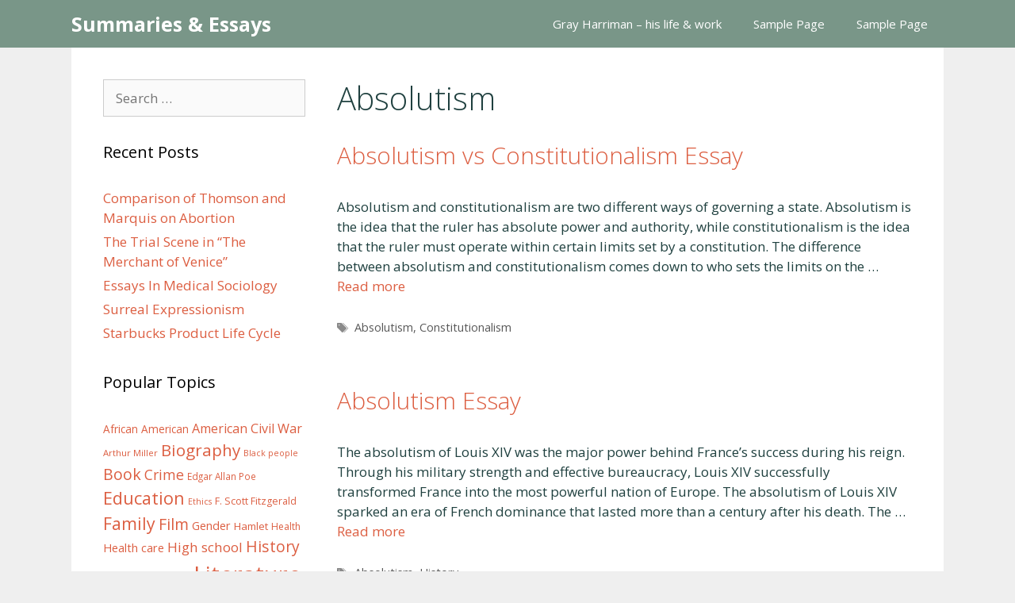

--- FILE ---
content_type: text/html; charset=utf-8
request_url: https://www.google.com/recaptcha/api2/aframe
body_size: 259
content:
<!DOCTYPE HTML><html><head><meta http-equiv="content-type" content="text/html; charset=UTF-8"></head><body><script nonce="N-f0fF7QSzlrOL3uw4IbmQ">/** Anti-fraud and anti-abuse applications only. See google.com/recaptcha */ try{var clients={'sodar':'https://pagead2.googlesyndication.com/pagead/sodar?'};window.addEventListener("message",function(a){try{if(a.source===window.parent){var b=JSON.parse(a.data);var c=clients[b['id']];if(c){var d=document.createElement('img');d.src=c+b['params']+'&rc='+(localStorage.getItem("rc::a")?sessionStorage.getItem("rc::b"):"");window.document.body.appendChild(d);sessionStorage.setItem("rc::e",parseInt(sessionStorage.getItem("rc::e")||0)+1);localStorage.setItem("rc::h",'1769505915633');}}}catch(b){}});window.parent.postMessage("_grecaptcha_ready", "*");}catch(b){}</script></body></html>